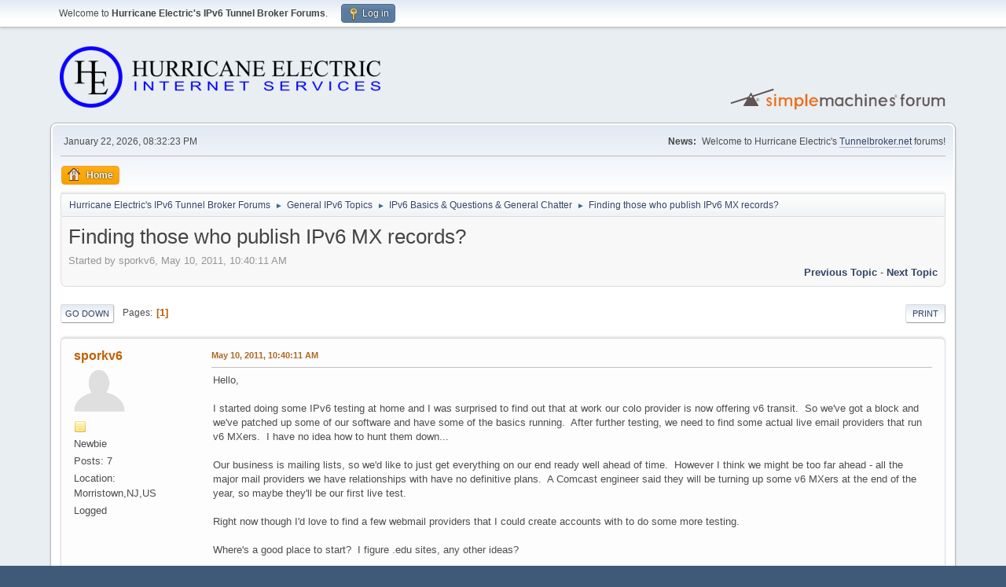

--- FILE ---
content_type: text/html; charset=UTF-8
request_url: https://forums.he.net/index.php?topic=1739.0;prev_next=next
body_size: 5780
content:
<!DOCTYPE html>
<html lang="en-US">
<head>
	<meta charset="UTF-8">
	<link rel="stylesheet" href="https://forums.he.net/Themes/default/css/minified_98db4971abce97b3c758d138eddb7a26.css?smf216_1760494697">
	<style>
	img.avatar { max-width: 65px !important; max-height: 65px !important; }
	
	</style>
	<script>
		var smf_theme_url = "https://forums.he.net/Themes/default";
		var smf_default_theme_url = "https://forums.he.net/Themes/default";
		var smf_images_url = "https://forums.he.net/Themes/default/images";
		var smf_smileys_url = "https://forums.he.net/Smileys";
		var smf_smiley_sets = "fugue";
		var smf_smiley_sets_default = "fugue";
		var smf_avatars_url = "https://forums.he.net/avatars";
		var smf_scripturl = "https://forums.he.net/index.php?PHPSESSID=q8lrh1ov53nfv5gh1lcc7d5n2l&amp;";
		var smf_iso_case_folding = false;
		var smf_charset = "UTF-8";
		var smf_session_id = "16fdb9b7827692f2fe7b84934a7f9122";
		var smf_session_var = "b6a9d0d3908";
		var smf_member_id = 0;
		var ajax_notification_text = 'Loading...';
		var help_popup_heading_text = 'A little lost? Let me explain:';
		var banned_text = 'Sorry Guest, you are banned from using this forum!';
		var smf_txt_expand = 'Expand';
		var smf_txt_shrink = 'Shrink';
		var smf_collapseAlt = 'Hide';
		var smf_expandAlt = 'Show';
		var smf_quote_expand = false;
		var allow_xhjr_credentials = false;
	</script>
	<script src="https://forums.he.net/Themes/default/scripts/jquery-3.6.3.min.js"></script>
	<script src="https://forums.he.net/Themes/default/scripts/jquery.sceditor.bbcode.min.js?smf216_1760494697"></script>
	<script src="https://forums.he.net/Themes/default/scripts/minified_ae20ec911617f748538f1b207766604e.js?smf216_1760494697"></script>
	<script src="https://forums.he.net/Themes/default/scripts/minified_081b5ea62b8a738273f8ae43fc156605.js?smf216_1760494697" defer></script>
	<script>
		var smf_smileys_url = 'https://forums.he.net/Smileys/fugue';
		var bbc_quote_from = 'Quote from';
		var bbc_quote = 'Quote';
		var bbc_search_on = 'on';
	var smf_you_sure ='Are you sure you want to do this?';
	</script>
	<title>Finding those who publish IPv6 MX records?</title>
	<meta name="viewport" content="width=device-width, initial-scale=1">
	<meta property="og:site_name" content="Hurricane Electric's IPv6 Tunnel Broker Forums">
	<meta property="og:title" content="Finding those who publish IPv6 MX records?">
	<meta property="og:url" content="https://forums.he.net/index.php?PHPSESSID=q8lrh1ov53nfv5gh1lcc7d5n2l&amp;topic=1732.0">
	<meta property="og:description" content="Finding those who publish IPv6 MX records?">
	<meta name="description" content="Finding those who publish IPv6 MX records?">
	<meta name="theme-color" content="#557EA0">
	<meta name="robots" content="noindex">
	<link rel="canonical" href="https://forums.he.net/index.php?topic=1732.0">
	<link rel="help" href="https://forums.he.net/index.php?PHPSESSID=q8lrh1ov53nfv5gh1lcc7d5n2l&amp;action=help">
	<link rel="contents" href="https://forums.he.net/index.php?PHPSESSID=q8lrh1ov53nfv5gh1lcc7d5n2l&amp;">
	<link rel="alternate" type="application/rss+xml" title="Hurricane Electric's IPv6 Tunnel Broker Forums - RSS" href="https://forums.he.net/index.php?PHPSESSID=q8lrh1ov53nfv5gh1lcc7d5n2l&amp;action=.xml;type=rss2;board=1">
	<link rel="alternate" type="application/atom+xml" title="Hurricane Electric's IPv6 Tunnel Broker Forums - Atom" href="https://forums.he.net/index.php?PHPSESSID=q8lrh1ov53nfv5gh1lcc7d5n2l&amp;action=.xml;type=atom;board=1">
	<link rel="index" href="https://forums.he.net/index.php?PHPSESSID=q8lrh1ov53nfv5gh1lcc7d5n2l&amp;board=1.0">
</head>
<body id="chrome" class="action_messageindex board_1">
<div id="footerfix">
	<div id="top_section">
		<div class="inner_wrap">
			<ul class="floatleft" id="top_info">
				<li class="welcome">
					Welcome to <strong>Hurricane Electric's IPv6 Tunnel Broker Forums</strong>.
				</li>
				<li class="button_login">
					<a href="https://forums.he.net/index.php?PHPSESSID=q8lrh1ov53nfv5gh1lcc7d5n2l&amp;action=login" class="open" onclick="return reqOverlayDiv(this.href, 'Log in', 'login');">
						<span class="main_icons login"></span>
						<span class="textmenu">Log in</span>
					</a>
				</li>
			</ul>
		</div><!-- .inner_wrap -->
	</div><!-- #top_section -->
	<div id="header">
		<h1 class="forumtitle">
			<a id="top" href="https://forums.he.net/index.php?PHPSESSID=q8lrh1ov53nfv5gh1lcc7d5n2l&amp;"><img src="images/helogo.gif" alt="Hurricane Electric's IPv6 Tunnel Broker Forums"></a>
		</h1>
		<img id="smflogo" src="https://forums.he.net/Themes/default/images/smflogo.svg" alt="Simple Machines Forum" title="Simple Machines Forum">
	</div>
	<div id="wrapper">
		<div id="upper_section">
			<div id="inner_section">
				<div id="inner_wrap" class="hide_720">
					<div class="user">
						<time datetime="2026-01-23T04:32:23Z">January 22, 2026, 08:32:23 PM</time>
					</div>
					<div class="news">
						<h2>News: </h2>
						<p>Welcome to Hurricane Electric's <a href="//tunnelbroker.net" class="bbc_link" target="_blank" rel="noopener">Tunnelbroker.net</a> forums!</p>
					</div>
				</div>
				<a class="mobile_user_menu">
					<span class="menu_icon"></span>
					<span class="text_menu">Main Menu</span>
				</a>
				<div id="main_menu">
					<div id="mobile_user_menu" class="popup_container">
						<div class="popup_window description">
							<div class="popup_heading">Main Menu
								<a href="javascript:void(0);" class="main_icons hide_popup"></a>
							</div>
							
					<ul class="dropmenu menu_nav">
						<li class="button_home">
							<a class="active" href="https://forums.he.net/index.php?PHPSESSID=q8lrh1ov53nfv5gh1lcc7d5n2l&amp;">
								<span class="main_icons home"></span><span class="textmenu">Home</span>
							</a>
						</li>
					</ul><!-- .menu_nav -->
						</div>
					</div>
				</div>
				<div class="navigate_section">
					<ul>
						<li>
							<a href="https://forums.he.net/index.php?PHPSESSID=q8lrh1ov53nfv5gh1lcc7d5n2l&amp;"><span>Hurricane Electric's IPv6 Tunnel Broker Forums</span></a>
						</li>
						<li>
							<span class="dividers"> &#9658; </span>
							<a href="https://forums.he.net/index.php?PHPSESSID=q8lrh1ov53nfv5gh1lcc7d5n2l&amp;#c1"><span>General IPv6 Topics</span></a>
						</li>
						<li>
							<span class="dividers"> &#9658; </span>
							<a href="https://forums.he.net/index.php?PHPSESSID=q8lrh1ov53nfv5gh1lcc7d5n2l&amp;board=1.0"><span>IPv6 Basics &amp; Questions &amp; General Chatter</span></a>
						</li>
						<li class="last">
							<span class="dividers"> &#9658; </span>
							<a href="https://forums.he.net/index.php?PHPSESSID=q8lrh1ov53nfv5gh1lcc7d5n2l&amp;topic=1732.0"><span>Finding those who publish IPv6 MX records?</span></a>
						</li>
					</ul>
				</div><!-- .navigate_section -->
			</div><!-- #inner_section -->
		</div><!-- #upper_section -->
		<div id="content_section">
			<div id="main_content_section">
		<div id="display_head" class="information">
			<h2 class="display_title">
				<span id="top_subject">Finding those who publish IPv6 MX records?</span>
			</h2>
			<p>Started by sporkv6, May 10, 2011, 10:40:11 AM</p>
			<span class="nextlinks floatright"><a href="https://forums.he.net/index.php?PHPSESSID=q8lrh1ov53nfv5gh1lcc7d5n2l&amp;topic=1732.0;prev_next=prev#new">Previous topic</a> - <a href="https://forums.he.net/index.php?PHPSESSID=q8lrh1ov53nfv5gh1lcc7d5n2l&amp;topic=1732.0;prev_next=next#new">Next topic</a></span>
		</div><!-- #display_head -->
		
		<div class="pagesection top">
			
		<div class="buttonlist floatright">
			
				<a class="button button_strip_print" href="https://forums.he.net/index.php?PHPSESSID=q8lrh1ov53nfv5gh1lcc7d5n2l&amp;action=printpage;topic=1732.0"  rel="nofollow">Print</a>
		</div>
			 
			<div class="pagelinks floatleft">
				<a href="#bot" class="button">Go Down</a>
				<span class="pages">Pages</span><span class="current_page">1</span> 
			</div>
		<div class="mobile_buttons floatright">
			<a class="button mobile_act">User actions</a>
			
		</div>
		</div>
		<div id="forumposts">
			<form action="https://forums.he.net/index.php?PHPSESSID=q8lrh1ov53nfv5gh1lcc7d5n2l&amp;action=quickmod2;topic=1732.0" method="post" accept-charset="UTF-8" name="quickModForm" id="quickModForm" onsubmit="return oQuickModify.bInEditMode ? oQuickModify.modifySave('16fdb9b7827692f2fe7b84934a7f9122', 'b6a9d0d3908') : false">
				<div class="windowbg" id="msg10328">
					
					<div class="post_wrapper">
						<div class="poster">
							<h4>
								<a href="https://forums.he.net/index.php?PHPSESSID=q8lrh1ov53nfv5gh1lcc7d5n2l&amp;action=profile;u=192466" title="View the profile of sporkv6">sporkv6</a>
							</h4>
							<ul class="user_info">
								<li class="avatar">
									<a href="https://forums.he.net/index.php?PHPSESSID=q8lrh1ov53nfv5gh1lcc7d5n2l&amp;action=profile;u=192466"><img class="avatar" src="https://forums.he.net/avatars/default.png" alt=""></a>
								</li>
								<li class="icons"><img src="https://forums.he.net/Themes/default/images/membericons/icon.png" alt="*"></li>
								<li class="postgroup">Newbie</li>
								<li class="postcount">Posts: 7</li>
								<li class="custom cust_loca">Location: Morristown,NJ,US</li>
								<li class="poster_ip">Logged</li>
							</ul>
						</div><!-- .poster -->
						<div class="postarea">
							<div class="keyinfo">
								<div id="subject_10328" class="subject_title subject_hidden">
									<a href="https://forums.he.net/index.php?PHPSESSID=q8lrh1ov53nfv5gh1lcc7d5n2l&amp;msg=10328" rel="nofollow">Finding those who publish IPv6 MX records?</a>
								</div>
								
								<div class="postinfo">
									<span class="messageicon"  style="position: absolute; z-index: -1;">
										<img src="https://forums.he.net/Themes/default/images/post/xx.png" alt="">
									</span>
									<a href="https://forums.he.net/index.php?PHPSESSID=q8lrh1ov53nfv5gh1lcc7d5n2l&amp;msg=10328" rel="nofollow" title="Finding those who publish IPv6 MX records?" class="smalltext">May 10, 2011, 10:40:11 AM</a>
									<span class="spacer"></span>
									<span class="smalltext modified floatright" id="modified_10328">
									</span>
								</div>
								<div id="msg_10328_quick_mod"></div>
							</div><!-- .keyinfo -->
							<div class="post">
								<div class="inner" data-msgid="10328" id="msg_10328">
									Hello,<br /><br />I started doing some IPv6 testing at home and I was surprised to find out that at work our colo provider is now offering v6 transit.&nbsp; So we&#039;ve got a block and we&#039;ve patched up some of our software and have some of the basics running.&nbsp; After further testing, we need to find some actual live email providers that run v6 MXers.&nbsp; I have no idea how to hunt them down...<br /><br />Our business is mailing lists, so we&#039;d like to just get everything on our end ready well ahead of time.&nbsp; However I think we might be too far ahead - all the major mail providers we have relationships with have no definitive plans.&nbsp; A Comcast engineer said they will be turning up some v6 MXers at the end of the year, so maybe they&#039;ll be our first live test.<br /><br />Right now though I&#039;d love to find a few webmail providers that I could create accounts with to do some more testing.<br /><br />Where&#039;s a good place to start?&nbsp; I figure .edu sites, any other ideas?<br /><br />Thanks!
								</div>
							</div><!-- .post -->
							<div class="under_message">
							</div><!-- .under_message -->
						</div><!-- .postarea -->
						<div class="moderatorbar">
						</div><!-- .moderatorbar -->
					</div><!-- .post_wrapper -->
				</div><!-- $message[css_class] -->
				<hr class="post_separator">
				<div class="windowbg" id="msg10329">
					
					
					<div class="post_wrapper">
						<div class="poster">
							<h4>
								<a href="https://forums.he.net/index.php?PHPSESSID=q8lrh1ov53nfv5gh1lcc7d5n2l&amp;action=profile;u=27842" title="View the profile of cholzhauer">cholzhauer</a>
							</h4>
							<ul class="user_info">
								<li class="avatar">
									<a href="https://forums.he.net/index.php?PHPSESSID=q8lrh1ov53nfv5gh1lcc7d5n2l&amp;action=profile;u=27842"><img class="avatar" src="https://forums.he.net/avatars/default.png" alt=""></a>
								</li>
								<li class="icons"><img src="https://forums.he.net/Themes/default/images/membericons/icon.png" alt="*"><img src="https://forums.he.net/Themes/default/images/membericons/icon.png" alt="*"><img src="https://forums.he.net/Themes/default/images/membericons/icon.png" alt="*"><img src="https://forums.he.net/Themes/default/images/membericons/icon.png" alt="*"><img src="https://forums.he.net/Themes/default/images/membericons/icon.png" alt="*"></li>
								<li class="postgroup">Hero Member</li>
								<li class="postcount">Posts: 2,759</li>
								<li class="custom cust_loca">Location: Sylvania, OH, US</li>
								<li class="poster_ip">Logged</li>
							</ul>
						</div><!-- .poster -->
						<div class="postarea">
							<div class="keyinfo">
								<div id="subject_10329" class="subject_title subject_hidden">
									<a href="https://forums.he.net/index.php?PHPSESSID=q8lrh1ov53nfv5gh1lcc7d5n2l&amp;msg=10329" rel="nofollow">Re: Finding those who publish IPv6 MX records?</a>
								</div>
								<span class="page_number floatright">#1</span>
								<div class="postinfo">
									<span class="messageicon"  style="position: absolute; z-index: -1;">
										<img src="https://forums.he.net/Themes/default/images/post/xx.png" alt="">
									</span>
									<a href="https://forums.he.net/index.php?PHPSESSID=q8lrh1ov53nfv5gh1lcc7d5n2l&amp;msg=10329" rel="nofollow" title="Reply #1 - Re: Finding those who publish IPv6 MX records?" class="smalltext">May 10, 2011, 11:07:17 AM</a>
									<span class="spacer"></span>
									<span class="smalltext modified floatright" id="modified_10329">
									</span>
								</div>
								<div id="msg_10329_quick_mod"></div>
							</div><!-- .keyinfo -->
							<div class="post">
								<div class="inner" data-msgid="10329" id="msg_10329">
									<blockquote class="bbc_standard_quote"><cite>Quote</cite><br />I started doing some IPv6 testing at home and I was surprised to find out that at work our colo provider is now offering v6 transit<br /></blockquote><br />Who&#039;s doing your colo?<br /><br />
								</div>
							</div><!-- .post -->
							<div class="under_message">
							</div><!-- .under_message -->
						</div><!-- .postarea -->
						<div class="moderatorbar">
						</div><!-- .moderatorbar -->
					</div><!-- .post_wrapper -->
				</div><!-- $message[css_class] -->
				<hr class="post_separator">
				<div class="windowbg" id="msg10330">
					
					
					<div class="post_wrapper">
						<div class="poster">
							<h4>
								<a href="https://forums.he.net/index.php?PHPSESSID=q8lrh1ov53nfv5gh1lcc7d5n2l&amp;action=profile;u=192466" title="View the profile of sporkv6">sporkv6</a>
							</h4>
							<ul class="user_info">
								<li class="avatar">
									<a href="https://forums.he.net/index.php?PHPSESSID=q8lrh1ov53nfv5gh1lcc7d5n2l&amp;action=profile;u=192466"><img class="avatar" src="https://forums.he.net/avatars/default.png" alt=""></a>
								</li>
								<li class="icons"><img src="https://forums.he.net/Themes/default/images/membericons/icon.png" alt="*"></li>
								<li class="postgroup">Newbie</li>
								<li class="postcount">Posts: 7</li>
								<li class="custom cust_loca">Location: Morristown,NJ,US</li>
								<li class="poster_ip">Logged</li>
							</ul>
						</div><!-- .poster -->
						<div class="postarea">
							<div class="keyinfo">
								<div id="subject_10330" class="subject_title subject_hidden">
									<a href="https://forums.he.net/index.php?PHPSESSID=q8lrh1ov53nfv5gh1lcc7d5n2l&amp;msg=10330" rel="nofollow">Re: Finding those who publish IPv6 MX records?</a>
								</div>
								<span class="page_number floatright">#2</span>
								<div class="postinfo">
									<span class="messageicon"  style="position: absolute; z-index: -1;">
										<img src="https://forums.he.net/Themes/default/images/post/xx.png" alt="">
									</span>
									<a href="https://forums.he.net/index.php?PHPSESSID=q8lrh1ov53nfv5gh1lcc7d5n2l&amp;msg=10330" rel="nofollow" title="Reply #2 - Re: Finding those who publish IPv6 MX records?" class="smalltext">May 10, 2011, 11:40:30 AM</a>
									<span class="spacer"></span>
									<span class="smalltext modified floatright" id="modified_10330">
									</span>
								</div>
								<div id="msg_10330_quick_mod"></div>
							</div><!-- .keyinfo -->
							<div class="post">
								<div class="inner" data-msgid="10330" id="msg_10330">
									<blockquote class="bbc_standard_quote"><cite><a href="https://forums.he.net/index.php?PHPSESSID=q8lrh1ov53nfv5gh1lcc7d5n2l&amp;topic=1732.msg10329#msg10329">Quote from: cholzhauer on May 10, 2011, 11:07:17 AM</a></cite><br /><blockquote class="bbc_alternate_quote"><cite>Quote</cite><br />I started doing some IPv6 testing at home and I was surprised to find out that at work our colo provider is now offering v6 transit<br /></blockquote>Who&#039;s doing your colo?<br /></blockquote><br />NAC.net.&nbsp; They&#039;re in NJ (HE doesn&#039;t have any facilities on this coast that I know of) and they&#039;re an interesting ISP.&nbsp; They are sort of a <a href="//mini-he.net" class="bbc_link" target="_blank" rel="noopener">mini-HE.net</a> - they have quite a bit of peering - last I knew they had facilities for cross-connecting with people in Secaucus, Newark, Toronto, New York, WDC and London.&nbsp; It looks like their IPv6 transit is through NLayer.
								</div>
							</div><!-- .post -->
							<div class="under_message">
							</div><!-- .under_message -->
						</div><!-- .postarea -->
						<div class="moderatorbar">
						</div><!-- .moderatorbar -->
					</div><!-- .post_wrapper -->
				</div><!-- $message[css_class] -->
				<hr class="post_separator">
				<div class="windowbg" id="msg10331">
					
					<a id="new"></a>
					<div class="post_wrapper">
						<div class="poster">
							<h4>
								<a href="https://forums.he.net/index.php?PHPSESSID=q8lrh1ov53nfv5gh1lcc7d5n2l&amp;action=profile;u=511" title="View the profile of broquea">broquea</a>
							</h4>
							<ul class="user_info">
								<li class="membergroup">Administrator</li>
								<li class="avatar">
									<a href="https://forums.he.net/index.php?PHPSESSID=q8lrh1ov53nfv5gh1lcc7d5n2l&amp;action=profile;u=511"><img class="avatar" src="http://ipv6.he.net/certification/create_badge.php?pass_name=broquea&amp;badge=1" alt=""></a>
								</li>
								<li class="icons"><img src="https://forums.he.net/Themes/default/images/membericons/iconadmin.png" alt="*"><img src="https://forums.he.net/Themes/default/images/membericons/iconadmin.png" alt="*"><img src="https://forums.he.net/Themes/default/images/membericons/iconadmin.png" alt="*"><img src="https://forums.he.net/Themes/default/images/membericons/iconadmin.png" alt="*"><img src="https://forums.he.net/Themes/default/images/membericons/iconadmin.png" alt="*"></li>
								<li class="postgroup">Hero Member</li>
								<li class="postcount">Posts: 1,754</li>
								<li class="custom cust_loca">Location: Mountain View, CA</li>
								<li class="poster_ip">Logged</li>
							</ul>
						</div><!-- .poster -->
						<div class="postarea">
							<div class="keyinfo">
								<div id="subject_10331" class="subject_title subject_hidden">
									<a href="https://forums.he.net/index.php?PHPSESSID=q8lrh1ov53nfv5gh1lcc7d5n2l&amp;msg=10331" rel="nofollow">Re: Finding those who publish IPv6 MX records?</a>
								</div>
								<span class="page_number floatright">#3</span>
								<div class="postinfo">
									<span class="messageicon"  style="position: absolute; z-index: -1;">
										<img src="https://forums.he.net/Themes/default/images/post/xx.png" alt="">
									</span>
									<a href="https://forums.he.net/index.php?PHPSESSID=q8lrh1ov53nfv5gh1lcc7d5n2l&amp;msg=10331" rel="nofollow" title="Reply #3 - Re: Finding those who publish IPv6 MX records?" class="smalltext">May 10, 2011, 12:38:38 PM</a>
									<span class="spacer"></span>
									<span class="smalltext modified floatright" id="modified_10331">
									</span>
								</div>
								<div id="msg_10331_quick_mod"></div>
							</div><!-- .keyinfo -->
							<div class="post">
								<div class="inner" data-msgid="10331" id="msg_10331">
									If you just want some email over IPv6, NANOG and some other technical mailing-lists have been IPv6 enabled for years.
								</div>
							</div><!-- .post -->
							<div class="under_message">
							</div><!-- .under_message -->
						</div><!-- .postarea -->
						<div class="moderatorbar">
						</div><!-- .moderatorbar -->
					</div><!-- .post_wrapper -->
				</div><!-- $message[css_class] -->
				<hr class="post_separator">
			</form>
		</div><!-- #forumposts -->
		<div class="pagesection">
			
		<div class="buttonlist floatright">
			
				<a class="button button_strip_print" href="https://forums.he.net/index.php?PHPSESSID=q8lrh1ov53nfv5gh1lcc7d5n2l&amp;action=printpage;topic=1732.0"  rel="nofollow">Print</a>
		</div>
			 
			<div class="pagelinks floatleft">
				<a href="#main_content_section" class="button" id="bot">Go Up</a>
				<span class="pages">Pages</span><span class="current_page">1</span> 
			</div>
		<div class="mobile_buttons floatright">
			<a class="button mobile_act">User actions</a>
			
		</div>
		</div>
				<div class="navigate_section">
					<ul>
						<li>
							<a href="https://forums.he.net/index.php?PHPSESSID=q8lrh1ov53nfv5gh1lcc7d5n2l&amp;"><span>Hurricane Electric's IPv6 Tunnel Broker Forums</span></a>
						</li>
						<li>
							<span class="dividers"> &#9658; </span>
							<a href="https://forums.he.net/index.php?PHPSESSID=q8lrh1ov53nfv5gh1lcc7d5n2l&amp;#c1"><span>General IPv6 Topics</span></a>
						</li>
						<li>
							<span class="dividers"> &#9658; </span>
							<a href="https://forums.he.net/index.php?PHPSESSID=q8lrh1ov53nfv5gh1lcc7d5n2l&amp;board=1.0"><span>IPv6 Basics &amp; Questions &amp; General Chatter</span></a>
						</li>
						<li class="last">
							<span class="dividers"> &#9658; </span>
							<a href="https://forums.he.net/index.php?PHPSESSID=q8lrh1ov53nfv5gh1lcc7d5n2l&amp;topic=1732.0"><span>Finding those who publish IPv6 MX records?</span></a>
						</li>
					</ul>
				</div><!-- .navigate_section -->
		<div id="moderationbuttons">
			
		</div>
		<div id="display_jump_to"></div>
		<div id="mobile_action" class="popup_container">
			<div class="popup_window description">
				<div class="popup_heading">
					User actions
					<a href="javascript:void(0);" class="main_icons hide_popup"></a>
				</div>
				
		<div class="buttonlist">
			
				<a class="button button_strip_print" href="https://forums.he.net/index.php?PHPSESSID=q8lrh1ov53nfv5gh1lcc7d5n2l&amp;action=printpage;topic=1732.0"  rel="nofollow">Print</a>
		</div>
			</div>
		</div>
		<script>
			if ('XMLHttpRequest' in window)
			{
				var oQuickModify = new QuickModify({
					sScriptUrl: smf_scripturl,
					sClassName: 'quick_edit',
					bShowModify: true,
					iTopicId: 1732,
					sTemplateBodyEdit: '\n\t\t\t\t\t\t<div id="quick_edit_body_container">\n\t\t\t\t\t\t\t<div id="error_box" class="error"><' + '/div>\n\t\t\t\t\t\t\t<textarea class="editor" name="message" rows="12" tabindex="1">%body%<' + '/textarea><br>\n\t\t\t\t\t\t\t<input type="hidden" name="b6a9d0d3908" value="16fdb9b7827692f2fe7b84934a7f9122">\n\t\t\t\t\t\t\t<input type="hidden" name="topic" value="1732">\n\t\t\t\t\t\t\t<input type="hidden" name="msg" value="%msg_id%">\n\t\t\t\t\t\t\t<div class="righttext quickModifyMargin">\n\t\t\t\t\t\t\t\t<input type="submit" name="post" value="Save" tabindex="2" onclick="return oQuickModify.modifySave(\'16fdb9b7827692f2fe7b84934a7f9122\', \'b6a9d0d3908\');" accesskey="s" class="button"> <input type="submit" name="cancel" value="Cancel" tabindex="3" onclick="return oQuickModify.modifyCancel();" class="button">\n\t\t\t\t\t\t\t<' + '/div>\n\t\t\t\t\t\t<' + '/div>',
					sTemplateSubjectEdit: '<input type="text" name="subject" value="%subject%" size="80" maxlength="80" tabindex="4">',
					sTemplateBodyNormal: '%body%',
					sTemplateSubjectNormal: '<a hr'+'ef="' + smf_scripturl + '?topic=1732.msg%msg_id%#msg%msg_id%" rel="nofollow">%subject%<' + '/a>',
					sTemplateTopSubject: '%subject%',
					sTemplateReasonEdit: 'Reason for editing: <input type="text" name="modify_reason" value="%modify_reason%" size="80" maxlength="80" tabindex="5" class="quickModifyMargin">',
					sTemplateReasonNormal: '%modify_text',
					sErrorBorderStyle: '1px solid red'
				});

				aJumpTo[aJumpTo.length] = new JumpTo({
					sContainerId: "display_jump_to",
					sJumpToTemplate: "<label class=\"smalltext jump_to\" for=\"%select_id%\">Jump to<" + "/label> %dropdown_list%",
					iCurBoardId: 1,
					iCurBoardChildLevel: 0,
					sCurBoardName: "IPv6 Basics &amp; Questions &amp; General Chatter",
					sBoardChildLevelIndicator: "==",
					sBoardPrefix: "=> ",
					sCatSeparator: "-----------------------------",
					sCatPrefix: "",
					sGoButtonLabel: "Go"
				});

				aIconLists[aIconLists.length] = new IconList({
					sBackReference: "aIconLists[" + aIconLists.length + "]",
					sIconIdPrefix: "msg_icon_",
					sScriptUrl: smf_scripturl,
					bShowModify: true,
					iBoardId: 1,
					iTopicId: 1732,
					sSessionId: smf_session_id,
					sSessionVar: smf_session_var,
					sLabelIconList: "Message icon",
					sBoxBackground: "transparent",
					sBoxBackgroundHover: "#ffffff",
					iBoxBorderWidthHover: 1,
					sBoxBorderColorHover: "#adadad" ,
					sContainerBackground: "#ffffff",
					sContainerBorder: "1px solid #adadad",
					sItemBorder: "1px solid #ffffff",
					sItemBorderHover: "1px dotted gray",
					sItemBackground: "transparent",
					sItemBackgroundHover: "#e0e0f0"
				});
			}
		</script>
			</div><!-- #main_content_section -->
		</div><!-- #content_section -->
	</div><!-- #wrapper -->
</div><!-- #footerfix -->
	<div id="footer">
		<div class="inner_wrap">
		<ul>
			<li class="floatright"><a href="https://forums.he.net/index.php?PHPSESSID=q8lrh1ov53nfv5gh1lcc7d5n2l&amp;action=help">Help</a> | <a href="https://forums.he.net/index.php?PHPSESSID=q8lrh1ov53nfv5gh1lcc7d5n2l&amp;action=agreement">Terms and Rules</a> | <a href="#top_section">Go Up &#9650;</a></li>
			<li class="copyright"><a href="https://forums.he.net/index.php?PHPSESSID=q8lrh1ov53nfv5gh1lcc7d5n2l&amp;action=credits" title="License" target="_blank" rel="noopener">SMF 2.1.6 &copy; 2025</a>, <a href="https://www.simplemachines.org" title="Simple Machines" target="_blank" rel="noopener">Simple Machines</a></li>
		</ul>
		</div>
	</div><!-- #footer -->
<script>
window.addEventListener("DOMContentLoaded", function() {
	function triggerCron()
	{
		$.get('https://forums.he.net' + "/cron.php?ts=1769142735");
	}
	window.setTimeout(triggerCron, 1);
		$.sceditor.locale["en"] = {
			"Width (optional):": "Width (optional):",
			"Height (optional):": "Height (optional):",
			"Insert": "Insert",
			"Description (optional):": "Description (optional)",
			"Rows:": "Rows:",
			"Cols:": "Cols:",
			"URL:": "URL:",
			"E-mail:": "E-mail:",
			"Video URL:": "Video URL:",
			"More": "More",
			"Close": "Close",
			dateFormat: "month/day/year"
		};
});
</script>
</body>
</html>